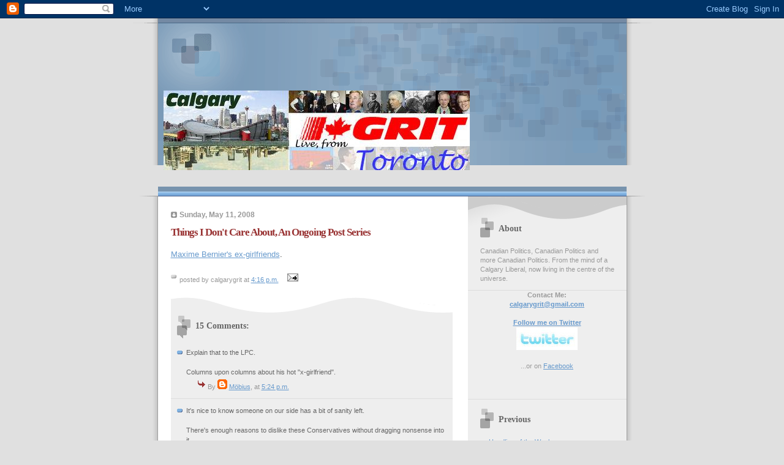

--- FILE ---
content_type: text/html; charset=UTF-8
request_url: https://calgarygrit.blogspot.com/2008/05/things-i-dont-care-about-ongoing-post.html
body_size: 16299
content:
<!DOCTYPE html PUBLIC "-//W3C//DTD XHTML 1.0 Strict//EN" "http://www.w3.org/TR/xhtml1/DTD/xhtml1-strict.dtd">

<html xmlns="http://www.w3.org/1999/xhtml" xml:lang="en" lang="en">
<head>
  <title>CalgaryGrit: Things I Don't Care About, An Ongoing Post Series</title>

  <script type="text/javascript">(function() { (function(){function b(g){this.t={};this.tick=function(h,m,f){var n=f!=void 0?f:(new Date).getTime();this.t[h]=[n,m];if(f==void 0)try{window.console.timeStamp("CSI/"+h)}catch(q){}};this.getStartTickTime=function(){return this.t.start[0]};this.tick("start",null,g)}var a;if(window.performance)var e=(a=window.performance.timing)&&a.responseStart;var p=e>0?new b(e):new b;window.jstiming={Timer:b,load:p};if(a){var c=a.navigationStart;c>0&&e>=c&&(window.jstiming.srt=e-c)}if(a){var d=window.jstiming.load;
c>0&&e>=c&&(d.tick("_wtsrt",void 0,c),d.tick("wtsrt_","_wtsrt",e),d.tick("tbsd_","wtsrt_"))}try{a=null,window.chrome&&window.chrome.csi&&(a=Math.floor(window.chrome.csi().pageT),d&&c>0&&(d.tick("_tbnd",void 0,window.chrome.csi().startE),d.tick("tbnd_","_tbnd",c))),a==null&&window.gtbExternal&&(a=window.gtbExternal.pageT()),a==null&&window.external&&(a=window.external.pageT,d&&c>0&&(d.tick("_tbnd",void 0,window.external.startE),d.tick("tbnd_","_tbnd",c))),a&&(window.jstiming.pt=a)}catch(g){}})();window.tickAboveFold=function(b){var a=0;if(b.offsetParent){do a+=b.offsetTop;while(b=b.offsetParent)}b=a;b<=750&&window.jstiming.load.tick("aft")};var k=!1;function l(){k||(k=!0,window.jstiming.load.tick("firstScrollTime"))}window.addEventListener?window.addEventListener("scroll",l,!1):window.attachEvent("onscroll",l);
 })();</script><script type="text/javascript">function a(){var b=window.location.href,c=b.split("?");switch(c.length){case 1:return b+"?m=1";case 2:return c[1].search("(^|&)m=")>=0?null:b+"&m=1";default:return null}}var d=navigator.userAgent;if(d.indexOf("Mobile")!=-1&&d.indexOf("WebKit")!=-1&&d.indexOf("iPad")==-1||d.indexOf("Opera Mini")!=-1||d.indexOf("IEMobile")!=-1){var e=a();e&&window.location.replace(e)};
</script><meta http-equiv="Content-Type" content="text/html; charset=UTF-8" />
<meta name="generator" content="Blogger" />
<link rel="icon" type="image/vnd.microsoft.icon" href="https://www.blogger.com/favicon.ico"/>
<link rel="alternate" type="application/atom+xml" title="CalgaryGrit - Atom" href="https://calgarygrit.blogspot.com/feeds/posts/default" />
<link rel="alternate" type="application/rss+xml" title="CalgaryGrit - RSS" href="https://calgarygrit.blogspot.com/feeds/posts/default?alt=rss" />
<link rel="service.post" type="application/atom+xml" title="CalgaryGrit - Atom" href="https://www.blogger.com/feeds/6901354/posts/default" />
<link rel="alternate" type="application/atom+xml" title="CalgaryGrit - Atom" href="https://calgarygrit.blogspot.com/feeds/3084544273161603040/comments/default" />
<link rel="stylesheet" type="text/css" href="https://www.blogger.com/static/v1/v-css/1601750677-blog_controls.css"/>
<link rel="stylesheet" type="text/css" href="https://www.blogger.com/dyn-css/authorization.css?targetBlogID=6901354&zx=17888a64-5060-440c-8f67-bc0246448e48"/>



  <style type="text/css">


/* 
Blogger Template Style
Name:     TicTac (Blueberry)
Author:   Dan Cederholm
URL:      www.simplebits.com
Date:     1 March 2004
*/

/* ---( page defaults )--- */

body {
  margin: 0;
  padding: 0;
  font-family: Verdana, sans-serif;
  font-size: small;
  text-align: center;
  color: #333;
  background: #e0e0e0;
  }

blockquote {
  margin: 0 0 0 30px;
  padding: 10px 0 0 20px;
  font-size: 88%;
  line-height: 1.5em;
  color: #666;
  background: url(//www.blogblog.com/tictac_blue/quotes.gif) no-repeat top left;
  }

blockquote p {
  margin-top: 0;
  }

abbr, acronym {
  cursor: help;
  font-style: normal;
  border-bottom: 1px dotted;
  }

code {
  color: #996666;
  }

hr {
  display: none;
  }

img {
  border: none;
  }

/* unordered list style */

ul {
  list-style: none;
  margin: 0 0 20px 30px;
  padding: 0;
  }

li {
  list-style: none;
  padding-left: 14px;
  margin-bottom: 3px;
  background: url(//www.blogblog.com/tictac_blue/tictac_blue.gif) no-repeat 0 6px;
  }

/* links */

a:link {
  color: #6699cc;
  }

a:visited {
  color: #666699;
  }

a:hover {
  color: #5B739C;
  }

a:active {
  color: #5B739C;
  text-decoration: none;
  }

/* ---( layout structure )---*/

@media all {
  #wrap {
    width: 847px;
    margin: 0 auto;
    text-align: left;
    background: url(//www.blogblog.com/tictac_blue/tile.gif) repeat-y;
    }

  #content {
    margin-left: 62px; /* to avoid the BMH */
    }

  #main-content {
    float: left;
    width: 460px;
    margin: 20px 0 0 0;
    padding: 0;
    line-height: 1.5em;
    }

  #sidebar {
    margin: 0 41px 0 547px;
    padding: 20px 0 0 0;
    font-size: 85%;
    line-height: 1.4em;
    color: #999;
    background: url(//www.blogblog.com/tictac_blue/sidebar_bg.gif) no-repeat 0 0;
    }
  }
@media handheld {
  #wrap {
    width: 90%;
    background: none;
    }

  #content {
    margin-left: 0 2% 0 2%;
    }

  #main-content {
    float: none;
    width: 100%;
    }

  #sidebar {
    margin: 0 2% 0 2%;
    }
  }

/* ---( header and site name )--- */

@media all {
  #blog-header {
    margin: 0;
    padding: 0;
    font-family: "Lucida Grande", "Trebuchet MS";
    background: #e0e0e0 url(//www.blogblog.com/tictac_blue/top_div_blue.gif) no-repeat top left;
    }

  #blog-header h1 {
    margin: 0;
    padding: 25px 15px 10px 50px;
    font-size: 200%;
    color: #fff;
    text-shadow: #4F73B6 2px 2px 2px;
    background: url(//www.blogblog.com/tictac_blue/top_h1_blue.gif) no-repeat bottom left;
    }
  }
@media handheld {
  #blog-header {
    background: #6699cc;
    }

  #blog-header h1 {
    background: none;
    }
  }

#blog-header h1 a {
  text-decoration: none;
  color: #fff;
  }

#blog-header h1 a:hover {
  color: #eee;
  }

/* ---( main column )--- */

h2.date-header {
  margin-top: 0;
  padding-left: 14px;
  font-size: 90%;
  color: #999999;
  background: url(//www.blogblog.com/tictac_blue/date_icon_blue.gif) no-repeat 0 50%;
  }

h3.post-title {
  margin-top: 0;
  font-family: "Lucida Grande", "Trebuchet MS";
  font-size: 130%;
  letter-spacing: -1px;
  color: #993333;
  }

.post {
  margin: 0 0 1.5em 0;
  padding: 0 0 1.5em 14px;
  border-bottom: 1px solid #ddd;
  }

.post-footer {
  margin: 0;
  padding: 0 0 0 14px;
  font-size: 88%;
  color: #999;
  background: url(//www.blogblog.com/tictac_blue/tictac_grey.gif) no-repeat 0 8px;
  }

.post img {
  padding: 6px;
  border-top: 1px solid #ddd;
  border-left: 1px solid #ddd;
  border-bottom: 1px solid #c0c0c0;
  border-right: 1px solid #c0c0c0;
  }

/* comment styles */

#comments {
  padding-top: 10px;
  font-size: 85%;
  line-height: 1.5em;
  color: #666;
  background: #eee url(//www.blogblog.com/tictac_blue/comments_curve.gif) no-repeat top left;
  }

#comments h4 {
  margin: 20px 0 15px 0;
  padding: 8px 0 0 40px;
  font-family: "Lucida Grande", "Trebuchet MS";
  font-size: 130%;
  color: #666;
  background: url(//www.blogblog.com/tictac_blue/bubbles.gif) no-repeat 10px 0;
  height: 29px !important; /* for most browsers */
  height /**/:37px; /* for IE5/Win */
  }
  
#comments ul {
  margin-left: 0;
  }

#comments li {
  background: none;
  padding-left: 0;
  }
  
.comment-body {
  padding: 0 10px 0 25px;
  background: url(//www.blogblog.com/tictac_blue/tictac_blue.gif) no-repeat 10px 5px;
  }

.comment-body p {
  margin-bottom: 0;
  }

.comment-data {
  margin: 4px 0 0 0;
  padding: 0 10px 1em 60px;
  color: #999;
  border-bottom: 1px solid #ddd;
  background: url(//www.blogblog.com/tictac_blue/comment_arrow_blue.gif) no-repeat 44px 2px;
  }

.deleted-comment {
  font-style:italic;
  color:gray;
  }

.comment-link {
  margin-left:.6em;
  }

/* ---( sidebar )--- */

h2.sidebar-title {
  margin: 0 0 0 0;
  padding: 25px 0 0 50px;
  font-family: "Lucida Grande", "Trebuchet MS";
  font-size: 130%;
  color: #666;
  height: 32px;
  background: url(//www.blogblog.com/tictac_blue/sidebar_icon.gif) no-repeat 20px 15px;
  height: 32px !important; /* for most browsers */
  height /**/:57px; /* for IE5/Win */
  }

#sidebar ul, #sidebar p {
  margin: 0;
  padding: 5px 20px 1em 20px;
  border-bottom: 1px solid #ddd;
  }

#sidebar li {
  background: url(//www.blogblog.com/tictac_blue/tictac_blue.gif) no-repeat 0 5px;
  }

/* profile block */

.profile-datablock {
  margin: 0;
  padding: 5px 20px 0 20px;
  }

.profile-datablock dd {
  margin: 0;
  padding: 0;
  }

.profile-img img {
  float: left;
  margin: 0 10px 0 0;
  padding: 4px;
  border-top: 1px solid #ddd;
  border-left: 1px solid #ddd;
  border-bottom: 1px solid #c0c0c0;
  border-right: 1px solid #c0c0c0;
  background: #fff;
  }

#sidebar p.profile-link {
  padding-left: 36px;
  background: url(//www.blogblog.com/tictac_blue/profile_blue.gif) no-repeat 20px 4px;
  }

p#powered-by, #sidebar p.profile-textblock {
  margin-top: 1em;
  border: none;
  }

/* ---( footer )--- */

.clear { /* to fix IE6 padding-top issue */
  clear: both;
  height: 0;
  }

@media all {
  #footer {
    margin: 0;
    padding: 0 0 9px 0;
    font-size: 85%;
    color: #ddd;
    background: url(//www.blogblog.com/tictac_blue/bottom_sill.gif) no-repeat bottom left;
    }

  #footer p {
    margin: 0;
    padding: 20px 320px 20px 95px;
    background: url(//www.blogblog.com/tictac_blue/bottom_sash.gif) no-repeat top left;
    }
  }
@media handheld {
  #footer {
    background: none;
    }

  #footer p {
    background: none;
    }
  }


/* ---- overrides for post page ---- */

.post {
  padding: 0;
  border: none;
  }

</style>


<meta name='google-adsense-platform-account' content='ca-host-pub-1556223355139109'/>
<meta name='google-adsense-platform-domain' content='blogspot.com'/>

<!-- data-ad-client=ca-pub-0750989659172507 -->
<!-- --><style type="text/css">@import url(//www.blogger.com/static/v1/v-css/navbar/3334278262-classic.css);
div.b-mobile {display:none;}
</style>

</head>

<body><script type="text/javascript">
    function setAttributeOnload(object, attribute, val) {
      if(window.addEventListener) {
        window.addEventListener('load',
          function(){ object[attribute] = val; }, false);
      } else {
        window.attachEvent('onload', function(){ object[attribute] = val; });
      }
    }
  </script>
<div id="navbar-iframe-container"></div>
<script type="text/javascript" src="https://apis.google.com/js/platform.js"></script>
<script type="text/javascript">
      gapi.load("gapi.iframes:gapi.iframes.style.bubble", function() {
        if (gapi.iframes && gapi.iframes.getContext) {
          gapi.iframes.getContext().openChild({
              url: 'https://www.blogger.com/navbar/6901354?origin\x3dhttps://calgarygrit.blogspot.com',
              where: document.getElementById("navbar-iframe-container"),
              id: "navbar-iframe"
          });
        }
      });
    </script>

<div id="wrap"> <!-- #wrap - for centering -->

<!-- Blog Header -->
<div id="blog-header">

<h1>
  
<script type="text/javascript"><!--
google_ad_client = "pub-0750989659172507";
google_ad_host = "pub-1556223355139109";
google_ad_host_channel="00000+00016+00396+00076";
google_ad_width = 468;
google_ad_height = 60;
google_ad_format = "468x60_as";
google_ad_type = "image";
google_ad_channel ="";
//--></script>
<script type="text/javascript" src="//pagead2.googlesyndication.com/pagead/show_ads.js">
</script>









<p>


<a href="http://www.calgarygrit.ca">
<img src="https://lh3.googleusercontent.com/blogger_img_proxy/AEn0k_vTevkExHAdx6pwbjgv6ugmNqlX8EMFOqlXEKnpJeg7Vbx4iQF62LIr0agbt9f_Qs7giHJdW4Q5J42ByOjac65xNgMKFoaYVfIRsiChIH1y-LFGw5dqduERMfwfkAYKF03t=s0-d"></a>

 </h1>
</div>


<div id="content"> <!-- #content wrapper -->

<!-- Begin #main-content -->
<div id="main-content">



    
  <h2 class="date-header">Sunday, May 11, 2008</h2>
  
  
     
  <!-- Begin .post -->
  <div class="post"><a name="3084544273161603040"></a>
     
    
    <h3 class="post-title">
	 
	 Things I Don't Care About, An Ongoing Post Series
	 
    </h3>
    
     
    <div class="post-body">
    
      <p><div style="clear:both;"></div><a href="http://www.theglobeandmail.com/servlet/story/RTGAM.20080511.wbernierfollow0511/BNStory/National/home">Maxime Bernier's ex-girlfriends</a>.<div style="clear:both; padding-bottom:0.25em"></div></p>
    
    </div>
    
    <p class="post-footer">posted by calgarygrit at 
      <a href="http://calgarygrit.blogspot.com/2008/05/things-i-dont-care-about-ongoing-post.html" title="permanent link">4:16 p.m.</a> 
       <span class="item-action"><a href="https://www.blogger.com/email-post/6901354/3084544273161603040" title="Email Post"><img class="icon-action" alt="" src="https://resources.blogblog.com/img/icon18_email.gif" height="13" width="18"/></a></span></p>
  
  </div>
  <!-- End .post -->
  
  
   <!-- Begin #comments -->
 

  <div id="comments">

	<a name="comments"></a>
    
    <h4>15 Comments:</h4>


    
    <ul>
      
      <li id="c6418562375602298033"><a name="c6418562375602298033"></a>
        <div class="comment-body">
         <p>Explain that to the LPC.<BR/><BR/>Columns upon columns about his hot "x-girlfriend".</p>
        </div>
        <p class="comment-data">By <span style="line-height:16px" class="comment-icon blogger-comment-icon"><img src="https://resources.blogblog.com/img/b16-rounded.gif" alt="Blogger" style="display:inline;" /></span>&nbsp;<a href="https://www.blogger.com/profile/11851148006420274055" rel="nofollow">Möbius</a>, at <a href="#c6418562375602298033" title="comment permalink">5:24 p.m.</a>
	  <span class="item-control blog-admin pid-1003604855"><a style="border:none;" href="https://www.blogger.com/comment/delete/6901354/6418562375602298033" title="Delete Comment" ><span class="delete-comment-icon">&nbsp;</span></a></span></p>
      </li>
      
      <li id="c6126718718486760219"><a name="c6126718718486760219"></a>
        <div class="comment-body">
         <p>It's nice to know someone on our side has a bit of sanity left.<BR/><BR/>There's enough reasons to dislike these Conservatives without dragging nonsense into it.</p>
        </div>
        <p class="comment-data">By <span style="line-height:16px" class="comment-icon blogger-comment-icon"><img src="https://resources.blogblog.com/img/b16-rounded.gif" alt="Blogger" style="display:inline;" /></span>&nbsp;<a href="https://www.blogger.com/profile/05524593142290489958" rel="nofollow">laura k</a>, at <a href="#c6126718718486760219" title="comment permalink">5:33 p.m.</a>
	  <span class="item-control blog-admin pid-1539658855"><a style="border:none;" href="https://www.blogger.com/comment/delete/6901354/6126718718486760219" title="Delete Comment" ><span class="delete-comment-icon">&nbsp;</span></a></span></p>
      </li>
      
      <li id="c5477030541764007763"><a name="c5477030541764007763"></a>
        <div class="comment-body">
         <p>She might be a security threat!  She was at secret meetings!  She could have stuffed secret material down her top!  (Or a bus, for that matter.  Check out her picture.).</p>
        </div>
        <p class="comment-data">By <span style="line-height:16px" class="comment-icon blogger-comment-icon"><img src="https://resources.blogblog.com/img/b16-rounded.gif" alt="Blogger" style="display:inline;" /></span>&nbsp;<a href="https://www.blogger.com/profile/05081538803991095825" rel="nofollow">bigcitylib</a>, at <a href="#c5477030541764007763" title="comment permalink">6:19 p.m.</a>
	  <span class="item-control blog-admin pid-2101351255"><a style="border:none;" href="https://www.blogger.com/comment/delete/6901354/5477030541764007763" title="Delete Comment" ><span class="delete-comment-icon">&nbsp;</span></a></span></p>
      </li>
      
      <li id="c354671390804453772"><a name="c354671390804453772"></a>
        <div class="comment-body">
         <p>bigcity; for the amount of chat on your blog and now in the comment section of others about this woman's breasts...what are you? a 13yr old boy? not sufficiently breast fed as a child? this is precisely why this is such a non-issue but the LPC caucus seems to have a collective woody like bigcity.</p>
        </div>
        <p class="comment-data">By <span style="line-height:16px" class="comment-icon anon-comment-icon"><img src="https://resources.blogblog.com/img/anon16-rounded.gif" alt="Anonymous" style="display:inline;" /></span>&nbsp;<span class="anon-comment-author">Anonymous</span>, at <a href="#c354671390804453772" title="comment permalink">6:52 p.m.</a>
	  <span class="item-control blog-admin pid-598602073"><a style="border:none;" href="https://www.blogger.com/comment/delete/6901354/354671390804453772" title="Delete Comment" ><span class="delete-comment-icon">&nbsp;</span></a></span></p>
      </li>
      
      <li id="c6308322182099485930"><a name="c6308322182099485930"></a>
        <div class="comment-body">
         <p>l-girl has it right.  As does CG.<BR/><BR/>They're down in the fourth quarter by twenty one points, and they've been throwing desperate hail Mary's hoping to land a "scandal" touchdown pass.<BR/><BR/>In the process they've given up their  "contender" status, showing they're not even close to being ready to play in the big show again.<BR/><BR/>And it's too late in the game to pull Dion off the field.<BR/><BR/>If they were smart, they'd focus on defence to avoid a blowout.<BR/><BR/>But I see Dion warming up on the sidelines with another "carbon tax" hail Mary and the defence is reading his play like a book.  It's got interception and a return touchdown written all over it.</p>
        </div>
        <p class="comment-data">By <span style="line-height:16px" class="comment-icon anon-comment-icon"><img src="https://resources.blogblog.com/img/anon16-rounded.gif" alt="Anonymous" style="display:inline;" /></span>&nbsp;<span class="anon-comment-author">Anonymous</span>, at <a href="#c6308322182099485930" title="comment permalink">7:20 p.m.</a>
	  <span class="item-control blog-admin pid-598602073"><a style="border:none;" href="https://www.blogger.com/comment/delete/6901354/6308322182099485930" title="Delete Comment" ><span class="delete-comment-icon">&nbsp;</span></a></span></p>
      </li>
      
      <li id="c2731838382511589228"><a name="c2731838382511589228"></a>
        <div class="comment-body">
         <p>Spot on. He's Foreign Affairs Minister, stick to criticizing him on Foreign Affairs grounds. Who he's nailing at the time really isn't a matter of public interest.</p>
        </div>
        <p class="comment-data">By <span style="line-height:16px" class="comment-icon blogger-comment-icon"><img src="https://resources.blogblog.com/img/b16-rounded.gif" alt="Blogger" style="display:inline;" /></span>&nbsp;<a href="https://www.blogger.com/profile/11025268711840857409" rel="nofollow">MB</a>, at <a href="#c2731838382511589228" title="comment permalink">9:26 p.m.</a>
	  <span class="item-control blog-admin pid-293254876"><a style="border:none;" href="https://www.blogger.com/comment/delete/6901354/2731838382511589228" title="Delete Comment" ><span class="delete-comment-icon">&nbsp;</span></a></span></p>
      </li>
      
      <li id="c668304942819823402"><a name="c668304942819823402"></a>
        <div class="comment-body">
         <p>Gee "Sportscaster" do you think you could torture that metaphor any more?  By the way, when did a two point spread (according to the latest Ipsos-Reid poll) become "down in the fourth quarter by twenty one points"? Get a clue. <BR/><BR/>Also, what "hail Mary's" does Team Harper have left after having slashed the GST to no effect but a loss in revenue? A "gas tax holiday" perhaps? That's something economically dumb enough to be in their playbook.</p>
        </div>
        <p class="comment-data">By <span style="line-height:16px" class="comment-icon blogger-comment-icon"><img src="https://resources.blogblog.com/img/b16-rounded.gif" alt="Blogger" style="display:inline;" /></span>&nbsp;<a href="https://www.blogger.com/profile/00422305796158017027" rel="nofollow">Red Tory</a>, at <a href="#c668304942819823402" title="comment permalink">5:45 a.m.</a>
	  <span class="item-control blog-admin pid-157705058"><a style="border:none;" href="https://www.blogger.com/comment/delete/6901354/668304942819823402" title="Delete Comment" ><span class="delete-comment-icon">&nbsp;</span></a></span></p>
      </li>
      
      <li id="c9059115826012622006"><a name="c9059115826012622006"></a>
        <div class="comment-body">
         <p>National polls that don't drill down are not very useful.<BR/><BR/>Non election cycle polls are even worse (Kim Campbell was doing just fine [according to the polls], until the vote drew near).<BR/><BR/>So lets stick with the facts:<BR/><BR/>Dion has not opposed a single major CPC policy.  Not one.<BR/><BR/>This was supposed to be one of the most tenuous minorities in the history of the country, with three opposition parties united against the very new CPC party.<BR/><BR/>Instead Harper has run it like a majority, and Dion isn't opposing anything (accept in his speeches leading up to his hand sitting, in which he sounds very much the ferocious opposition leader).<BR/><BR/>Harper has done far more with this minority that anyone predicted, including quashing Quebec seperatism, for the first time in decades.  That one thing (among many) makes this minority government one of the most impressive, given its supposed "weak" position.<BR/><BR/>And while Harper steers the SS Canada away from the perils of the seperatist berg, the petty Liberals sit in the galley complaining about the soup being too salty, pointing fingers at ex girlfriends.<BR/><BR/>No, this minority government has been an overwhelming success and, conversely, the Liberal opposition has, by any definition, been an absolute failure.</p>
        </div>
        <p class="comment-data">By <span style="line-height:16px" class="comment-icon anon-comment-icon"><img src="https://resources.blogblog.com/img/anon16-rounded.gif" alt="Anonymous" style="display:inline;" /></span>&nbsp;<span class="anon-comment-author">Anonymous</span>, at <a href="#c9059115826012622006" title="comment permalink">8:50 a.m.</a>
	  <span class="item-control blog-admin pid-598602073"><a style="border:none;" href="https://www.blogger.com/comment/delete/6901354/9059115826012622006" title="Delete Comment" ><span class="delete-comment-icon">&nbsp;</span></a></span></p>
      </li>
      
      <li id="c5839274110599723756"><a name="c5839274110599723756"></a>
        <div class="comment-body">
         <p>Good on you, Calgary Grit. This story is embarrassing.</p>
        </div>
        <p class="comment-data">By <span style="line-height:16px" class="comment-icon blogger-comment-icon"><img src="https://resources.blogblog.com/img/b16-rounded.gif" alt="Blogger" style="display:inline;" /></span>&nbsp;<a href="https://www.blogger.com/profile/02547950630065813766" rel="nofollow">J. Kelly</a>, at <a href="#c5839274110599723756" title="comment permalink">12:02 p.m.</a>
	  <span class="item-control blog-admin pid-574346592"><a style="border:none;" href="https://www.blogger.com/comment/delete/6901354/5839274110599723756" title="Delete Comment" ><span class="delete-comment-icon">&nbsp;</span></a></span></p>
      </li>
      
      <li id="c2178186302017225835"><a name="c2178186302017225835"></a>
        <div class="comment-body">
         <p>isn't there a Toronto-based band with a name fitting the obsession of pre-teen adolescent boys............<BR/><BR/>fitting of the media coverage(?)</p>
        </div>
        <p class="comment-data">By <span style="line-height:16px" class="comment-icon blogger-comment-icon"><img src="https://resources.blogblog.com/img/b16-rounded.gif" alt="Blogger" style="display:inline;" /></span>&nbsp;<a href="https://www.blogger.com/profile/01599846286739480871" rel="nofollow">Unknown</a>, at <a href="#c2178186302017225835" title="comment permalink">3:11 p.m.</a>
	  <span class="item-control blog-admin pid-225989387"><a style="border:none;" href="https://www.blogger.com/comment/delete/6901354/2178186302017225835" title="Delete Comment" ><span class="delete-comment-icon">&nbsp;</span></a></span></p>
      </li>
      
      <li id="c8800596306123253263"><a name="c8800596306123253263"></a>
        <div class="comment-body">
         <p>Can we add the desperately-stupid "Dion Carbon tax" to your list?</p>
        </div>
        <p class="comment-data">By <span style="line-height:16px" class="comment-icon anon-comment-icon"><img src="https://resources.blogblog.com/img/anon16-rounded.gif" alt="Anonymous" style="display:inline;" /></span>&nbsp;<span class="anon-comment-author">Anonymous</span>, at <a href="#c8800596306123253263" title="comment permalink">1:21 p.m.</a>
	  <span class="item-control blog-admin pid-598602073"><a style="border:none;" href="https://www.blogger.com/comment/delete/6901354/8800596306123253263" title="Delete Comment" ><span class="delete-comment-icon">&nbsp;</span></a></span></p>
      </li>
      
      <li id="c1393497741285559936"><a name="c1393497741285559936"></a>
        <div class="comment-body">
         <p>2015-12-22keyun<br /><a href="http://www.uggsclearance.in.net" rel="nofollow"><strong>uggs boots for women</strong></a><br /><a href="http://www.adidasoriginals.in.net" rel="nofollow"><strong>adidas originals store</strong></a><br /><a href="http://www.michaelkors-outlet.com.co" rel="nofollow"><strong>michael kors outlet clearance</strong></a><br /><a href="http://www.the-north-face.us.com" rel="nofollow"><strong>north face jackets</strong></a><br /><a href="http://www.uggoutlet-boots.in.net" rel="nofollow"><strong>ugg boots</strong></a><br /><a href="http://www.cheap-jordans.us.com" rel="nofollow"><strong>jordan shoes</strong></a><br /><a href="http://www.rayban-sunglasses.com.co" rel="nofollow"><strong>ray-ban sunglasses</strong></a><br /><a href="http://www.airmax-nike.me.uk" rel="nofollow"><strong>nike air max uk</strong></a><br /><a href="http://www.michaelkorshandbags-us.com" rel="nofollow"><strong>michael kors outlet</strong></a><br /><a href="http://www.louis-vuittonoutlet.us.com" rel="nofollow"><strong>louis vuitton outlet stores</strong></a><br /><a href="http://www.marc--jacobs.com" rel="nofollow"><strong>marc jacobs outlet</strong></a><br /><a href="http://www.cheapuggbootsonsaleusa.com" rel="nofollow"><strong>ugg boots</strong></a><br /><a href="http://www.michaelkorsoutlet-online.eu.com" rel="nofollow"><strong>michael kors outlet</strong></a><br /><a href="http://www.uggsoutlet.in.net" rel="nofollow"><strong>cheap ugg boots</strong></a><br /><a href="http://www.pradauk.co.uk" rel="nofollow"><strong>prada handbags</strong></a><br /><a href="http://www.canada-goosejackets.net" rel="nofollow"><strong>canada goose jackets</strong></a><br /><a href="http://www.cheapuggbootsonsaleusa.com" rel="nofollow"><strong>ugg boots on sale</strong></a><br /><a href="http://www.louis--vuitton.us" rel="nofollow"><strong>louis vuitton purses</strong></a><br /><a href="http://www.ugg-bootsoutlet.in.net" rel="nofollow"><strong>ugg australia</strong></a><br /><a href="http://www.gucci-outlet.net.co" rel="nofollow"><strong>gucci handbags</strong></a><br /><a href="http://www.kobeshoes.org" rel="nofollow"><strong>kids lebron shoes</strong></a><br /><a href="http://www.michaelkorsoutlet--online.us.com" rel="nofollow"><strong>michael kors outlet online</strong></a><br /><a href="http://timberland.officialfree.net" rel="nofollow"><strong>timberlands</strong></a><br /><a href="http://www.adidassuperstar.name" rel="nofollow"><strong>adidas superstar shoes</strong></a><br /><a href="http://www.uggsbootsonsale.in.net" rel="nofollow"><strong>uggs outlet</strong></a><br /><a href="http://www.louisvuitton.us.com" rel="nofollow"><strong>louis vuitton purses</strong></a><br /><a href="http://www.beatsbydrdresolo.us" rel="nofollow"><strong>beats by dre</strong></a><br /><a href="http://www.michaelkorsoutletclearance.in.net" rel="nofollow"><strong>michael kors outlet</strong></a><br /><a href="http://www.canadagoosejackets.name" rel="nofollow"><strong>canada goose</strong></a><br /><a href="http://www.raybansunglasses.us.org" rel="nofollow"><strong>ray bans</strong></a><br /><a href="http://www.nikerunningshoes.me.uk" rel="nofollow"><strong>nike running shoes for men</strong></a><br /><a href="http://www.canadagoosejackets.name" rel="nofollow"><strong>canada goose sale</strong></a><br /><a href="http://www.cheaprolexwatches.name" rel="nofollow"><strong>cheap rolex watches</strong></a><br /><a href="http://uggsale.fairskinmen.com" rel="nofollow"><strong>ugg outlet</strong></a><br /><a href="http://www.michaelkorswalletsale.org" rel="nofollow"><strong>michael kors outlet sale</strong></a><br /><a href="http://www.cheap-jordans.us.com" rel="nofollow"><strong>discount jordans</strong></a><br /><a href="http://www.sunglassesoakley.eu.com" rel="nofollow"><strong>oakley store</strong></a><br /><a href="http://www.hollisteruk.in.net" rel="nofollow"><strong>hollister</strong></a><br /><a href="http://www.uggsboots-sale.com" rel="nofollow"><strong>uggs sale</strong></a><br /><a href="http://www.jordanconcords.net" rel="nofollow"><strong>jordan 11 concord</strong></a><br /></p>
        </div>
        <p class="comment-data">By <span style="line-height:16px" class="comment-icon blogger-comment-icon"><img src="https://resources.blogblog.com/img/b16-rounded.gif" alt="Blogger" style="display:inline;" /></span>&nbsp;<a href="https://www.blogger.com/profile/12113132177946908739" rel="nofollow">柯云</a>, at <a href="#c1393497741285559936" title="comment permalink">7:54 p.m.</a>
	  <span class="item-control blog-admin pid-1144368423"><a style="border:none;" href="https://www.blogger.com/comment/delete/6901354/1393497741285559936" title="Delete Comment" ><span class="delete-comment-icon">&nbsp;</span></a></span></p>
      </li>
      
      <li id="c1902899294123895263"><a name="c1902899294123895263"></a>
        <div class="comment-body">
         <p><a href="http://www.christianlouboutinoutlets.us" rel="nofollow"><strong>christian louboutin</strong></a><br /><a href="http://www.raybanssunglasses.net.co" rel="nofollow"><strong>ray ban sunglasses</strong></a><br /><a href="http://www.michaelkorsoutlethandbags.in.net" rel="nofollow"><strong>michael kors outlet</strong></a><br /><a href="http://sanfrancisco49ers.jerseyscheap.us.com" rel="nofollow"><strong>49ers jersey</strong></a><br /><a href="http://www.poloralph-laurenuk.me.uk" rel="nofollow"><strong>polo ralph lauren</strong></a><br /><a href="http://www.cheapmichael-korshandbags.us.com" rel="nofollow"><strong>michael kors handbags</strong></a><br /><a href="http://www.louisvuitton-sacpascher.fr" rel="nofollow"><strong>louis vuitton sacs</strong></a><br /><a href="http://www.cheap-michaelkorshandbags.us.org" rel="nofollow"><strong>cheap michael kors handbags</strong></a><br /><a href="http://celtics.jerseyscheap.us.com" rel="nofollow"><strong>boston celtics</strong></a><br /><a href="http://www.raybansunglasses-outlet.com.co" rel="nofollow"><strong>ray ban sunglasses</strong></a><br />20170408</p>
        </div>
        <p class="comment-data">By <span style="line-height:16px" class="comment-icon blogger-comment-icon"><img src="https://resources.blogblog.com/img/b16-rounded.gif" alt="Blogger" style="display:inline;" /></span>&nbsp;<a href="https://www.blogger.com/profile/15852402536415399775" rel="nofollow">Unknown</a>, at <a href="#c1902899294123895263" title="comment permalink">9:51 p.m.</a>
	  <span class="item-control blog-admin pid-946382754"><a style="border:none;" href="https://www.blogger.com/comment/delete/6901354/1902899294123895263" title="Delete Comment" ><span class="delete-comment-icon">&nbsp;</span></a></span></p>
      </li>
      
      <li id="c3685222024610827762"><a name="c3685222024610827762"></a>
        <div class="comment-body">
         <p><a href="http://www.uggbootsonsale75off.in.net" rel="nofollow"><strong>ugg boots</strong></a><br /><a href="http://www.uggslippers.us.org" rel="nofollow"><strong>ugg slippers</strong></a><br /><a href="http://www.hermes.me.uk" rel="nofollow"><strong>hermes handbags</strong></a><br /><a href="http://www.supop.fr" rel="nofollow"><strong>montre rolex pas cher</strong></a><br /><a href="http://www.michaelkors--outlet.us.org" rel="nofollow"><strong>michael kors outlet</strong></a><br /><a href="http://www.uggsoutlet.org" rel="nofollow"><strong>uggs outlet</strong></a><br /><a href="http://www.canadagoosesale.com.co" rel="nofollow"><strong>canada goose sale</strong></a><br /><a href="http://www.truereligionoutletjeans.us" rel="nofollow"><strong>true religion jeans</strong></a><br /><a href="http://www.montblancpenofficials.us.com" rel="nofollow"><strong>mont blanc pens</strong></a><br /><a href="http://www.chelseajersey.org.uk" rel="nofollow"><strong>chelsea jersey</strong></a><br />20178.30wengdongdong</p>
        </div>
        <p class="comment-data">By <span style="line-height:16px" class="comment-icon blogger-comment-icon"><img src="https://resources.blogblog.com/img/b16-rounded.gif" alt="Blogger" style="display:inline;" /></span>&nbsp;<a href="https://www.blogger.com/profile/11246603750847603533" rel="nofollow">Unknown</a>, at <a href="#c3685222024610827762" title="comment permalink">11:38 p.m.</a>
	  <span class="item-control blog-admin pid-1325579205"><a style="border:none;" href="https://www.blogger.com/comment/delete/6901354/3685222024610827762" title="Delete Comment" ><span class="delete-comment-icon">&nbsp;</span></a></span></p>
      </li>
      
      <li id="c3397749490317400341"><a name="c3397749490317400341"></a>
        <div class="comment-body">
         <p><a href="http://detroitlions.jerseyscheap.us.com" rel="nofollow"><strong>detroit lions jerseys</strong></a><br /><a href="http://www.raybanssunglasses.net.co" rel="nofollow"><strong>ray ban sunglasses outlet</strong></a><br /><a href="http://www.ugg-slippers.eu.com" rel="nofollow"><strong>ugg boots</strong></a><br /><a href="http://kansascitychiefs.jerseyscheap.us.com" rel="nofollow"><strong>chiefs jersey</strong></a><br /><a href="http://www.kobe9elite.us" rel="nofollow"><strong>kobe 9</strong></a><br /><a href="http://www.true-religionoutlets.us.com" rel="nofollow"><strong>true religion outlet store</strong></a><br /><a href="http://www.moncleroutletstore.us.org" rel="nofollow"><strong>moncler jackets</strong></a><br /><a href="http://www.uggboots-forwomen.in.net" rel="nofollow"><strong>ugg outlet</strong></a><br /><a href="http://www.oakleysunglasseswholesale.net.co" rel="nofollow"><strong>oakley sunglasses</strong></a><br /><a href="http://newenglandpatriots.jerseyscheap.us.com" rel="nofollow"><strong>new england patriots jerseys</strong></a><br /></p>
        </div>
        <p class="comment-data">By <span style="line-height:16px" class="comment-icon blogger-comment-icon"><img src="https://resources.blogblog.com/img/b16-rounded.gif" alt="Blogger" style="display:inline;" /></span>&nbsp;<a href="https://www.blogger.com/profile/03964651634354588675" rel="nofollow">raybanoutlet001</a>, at <a href="#c3397749490317400341" title="comment permalink">11:25 p.m.</a>
	  <span class="item-control blog-admin pid-1556410914"><a style="border:none;" href="https://www.blogger.com/comment/delete/6901354/3397749490317400341" title="Delete Comment" ><span class="delete-comment-icon">&nbsp;</span></a></span></p>
      </li>
      
    </ul>

	
	<p class="comment-data">
    <a class="comment-link" href="https://www.blogger.com/comment/fullpage/post/6901354/3084544273161603040" onclick="window.open(this.href, 'bloggerPopup', 'toolbar=0,scrollbars=1,location=0,statusbar=1,menubar=0,resizable=1,width=400,height=450');return false;">Post a Comment</a>
    <br /><br />

		    
    


	<a href="http://calgarygrit.blogspot.com/">&lt;&lt; Home</a>
    </p>
    </div>
  

  <!-- End #comments -->



  <hr />
</div><!-- End #main-content -->
</div><!-- End #content -->



<!-- Begin #sidebar -->
<div id="sidebar">

  <h2 class="sidebar-title">About</h2>
  
  <p>Canadian Politics, Canadian Politics and more Canadian Politics.

From the mind of a Calgary Liberal, now living in the centre of the universe.</p>
<center>
<b>Contact Me:</b>
<br>
<b><a href="mailto:calgarygrit@gmail.com">calgarygrit@gmail.com</a></b>  
<br>
<br>
<a href="http://www.twitter.com/calgarygrit"><b>Follow me on Twitter</b>
<br>
<img src="https://lh3.googleusercontent.com/blogger_img_proxy/AEn0k_viX60G3BGcr46xTUv3gn-iVPnEkRxBg1OEp7ld7_odLT85E36vLfekh9jgt3xGDse1R_qUiZo8CZt5hw05_-GhIcZdQ8vrZeAz7PJL_uiZdgOpTMIce_XjzR0d-BapjcPZ-Q=s0-d"></a>
<br>
<br>
...or on <a href="http://www.facebook.com/pages/Calgary-Grit/166930123370629">Facebook</a><br><br>
<div id="fb-root"></div><script src="//connect.facebook.net/en_US/all.js#xfbml=1"></script><fb:like-box href="http://www.facebook.com/pages/Calgary-Grit/166930123370629" width="180" show_faces="false" border_color="" stream="false" header="true"></fb:like-box>
</center>
<p>
 <h2 class="sidebar-title">Previous</h2>
  
  <ul id="recently">
    
        <li><a href="http://calgarygrit.blogspot.com/2008/05/headline-of-week.html">Headline of the Week</a></li>
     
        <li><a href="http://calgarygrit.blogspot.com/2008/05/stories-which-will-not-be-turned-into.html">Stories which will not be turned into &ldquo;feel good&rdquo; ...</a></li>
     
        <li><a href="http://calgarygrit.blogspot.com/2008/05/no-brussel-sprouts-for-dessert-if-you.html">No brussel sprouts for dessert if you don&#39;t finish...</a></li>
     
        <li><a href="http://calgarygrit.blogspot.com/2008/05/fun-with-numbers.html">Fun With Numbers</a></li>
     
        <li><a href="http://calgarygrit.blogspot.com/2008/05/royal-pain.html">Royal Pain</a></li>
     
        <li><a href="http://calgarygrit.blogspot.com/2008/05/unite-left.html">Unite the Left</a></li>
     
        <li><a href="http://calgarygrit.blogspot.com/2008/05/if-youve-got-120-and-120-hours-to-spare.html">If You&rsquo;ve Got $120 And 120 Hours To Spare&hellip;</a></li>
     
        <li><a href="http://calgarygrit.blogspot.com/2008/05/taking-guelph-by-storm.html">Taking Guelph by Storm?</a></li>
     
        <li><a href="http://calgarygrit.blogspot.com/2008/05/born-on-third-base-stole-home.html">&quot;Born on third base. Stole Home.&quot;</a></li>
     
        <li><a href="http://calgarygrit.blogspot.com/2008/04/eyes-of-nation-turn-to-guam.html">The Eyes of the Nation Turn to Guam</a></li>
     
  </ul>
  
  
  <!--<h2 class="sidebar-title">New</h2>
  
  <p>This is a paragraph of text in the sidebar.</p>
  -->

<p>
<a href="http://network.nationalpost.com/np/blogs/fullcomment/default.aspx"><img src="https://lh3.googleusercontent.com/blogger_img_proxy/AEn0k_smDzBr3ISCrLOBbPzx_xc1poIYRm1Y04bmoXBtC6gQG5YwfmXjdQ20WV2xokbfKScW46vm4iixYI7jFBgq_DD_kEXAFHsFWtBehNvUqZp4Iewn41PQDZFPGiWhLCyA-PWSFQ=s0-d"></a>
<p>
<a href="http://www.poker.ca/online-poker">Online Poker in Canada</a><br>
<a href="http://calgarymusicals.com/">Calgary Musicals</a>
<p>
<b>Blog Roll</b><br>
<a href="http://bcinto.blogspot.com/">A BCer in Toronto</a><br>
<a href="http://www.theglobeandmail.com/blogs/wbradwanski">Adam Radwanski</a><br>
<a href="http://bigcitylib.blogspot.com/">Big City Liberal</a><br>
<a href="http://www.calgaryliberal.com/">Calgary Liberal</a><br>
<a href="http://blog.macleans.ca/category/blog-central/national/andrew-coynes-blog/">Coyne</a><br>
<a href="http://daveberta.ca/">Daveberta</a><br>
<a href="http://thestar.blogs.com/politics/">Delacourt</a><br>
<a href="http://farnwide.blogspot.com/">Far and Wide</a><br>
<a href="http://www.fivethirtyeight.com/">538</a><br>
<a href="http://impolitical.blogspot.com/">Impolitical</a><br>
<a href="http://bowjamesbow.ca">James Bow</a><br>
<a href="http://www.cbc.ca/politics/insidepolitics/author/author0b70f/">Kady O'Malley</a><br>
<a href="http://www.punditsguide.ca/">Pundit's Guide</a><br>
<a href="http://scottdiatribe.canflag.com//">Scott's DiaTribes</a><br>
<a href="http://www.theglobeandmail.com/blogs/silver-powers/">Silver Powers</a><br>
<a href="http://www.stephentaylor.ca/">Stephen Taylor</a><br>
<a href="http://www.warrenkinsella.com">Warren</a><br>
<a href="http://www.macleans.ca/paulwells">Wells</a><br>
<p>
<script type="text/javascript"><!--
google_ad_client = "pub-0750989659172507";
google_ad_host = "pub-1556223355139109";
google_ad_host_channel="00000+00016+00396+00076";
google_ad_width = 125;
google_ad_height = 125;
google_ad_format = "125x125_as";
google_ad_type = "text_image";
google_ad_channel ="";
google_color_border = "336699";
google_color_bg = "FFFFFF";
google_color_link = "0000FF";
google_color_url = "008000";
google_color_text = "000000";
//--></script>
<script type="text/javascript" src="//pagead2.googlesyndication.com/pagead/show_ads.js">
</script>
<center><p>
<a href="http://liblogs.freethought.ca"><img src="https://lh3.googleusercontent.com/blogger_img_proxy/AEn0k_sLiYsaSOEhXOLNSBEHB1yBcjYnWkuoBfzY_22z4lL6OAfhnowR4c6ftZKUmbPugi3y-cimCZAbwEtELpyUfCEnpFDOLvzP-folC1cc=s0-d" width="125" height="50" border="0" alt="Liblogs"></a>
<br>
<a href="http://www.progressivebloggers.ca/"><img src="https://lh3.googleusercontent.com/blogger_img_proxy/AEn0k_svIn0YxEPZS0e3-yRRcgIRvo9sTxno1YctpnUl66qGfpdgJh2xsG_sJMWuZvwEFK8IKt-k563PMrIDSnduSwuBod_ugbsGbPffwpQyN9SaPcq0zAY=s0-d" width="175" height="40"></a>
<p></center>
<b>Other Goodies</b><br>
<a href="http://a-view-from-the-left.blogspot.com/">A View From The Left</a><br>
<a href="http://alexabboud.wordpress.com/">Alex Abboud</a><br>
<a href="http://www.davidswann.ca/blog/">David Swann</a><br>
<a href="http://donntodusk.blogspot.com/">Donn Lovett</a><br>
<a href="http://dumpphil.blogspot.com/">Dump Phil McColeman</a><br>
<a href="http://enlightenedsavage.blogspot.com/">Enlightened Savage</a><br>
<a href="http://hacksandwonks.blogspot.com/">Hacks and Wonks</a><br>
<a href="http://www.jordoncooper.com/">Jordan Cooper</a><br>
<a href="http://www.ken-chapman.blogspot.com/">Ken Chapman</a><br>
<a href="http://www.pogge.ca/">Peace, order and good government</a><br>
<a href="http://www.revmod.ca/">Rev Mod</a><br>
<a href="http://russ-campbell.blogspot.com/">Russ Campbell</a><br>
<p>
<a href="http://liblogs.freethought.ca/">Liblogs</a><br>
<a href="http://www.progressivebloggers.ca/">Progressive Bloggers</a><br>
<a href="http://dippers.myblahg.com/">Blogging Dippers</a><br>
<a href="http://www.bloggingtories.ca/">Blogging Tories</a><br>
<p>
<b>News</b>
<br>
<a href="http://www.bourque.org">Bourque</a><br>
<a href="http://www.calgaryherald.com/opinion/blogs/index.html">Calgary Herald Blogs</a><br>
<a href="http://www.cbc.ca/">CBC</a><br>
<a href="http://www.ctv.ca/">CTV</a><br>
<a href="http://network.nationalpost.com/np/blogs/fullcomment/archive/tags/Full+Pundit/default.aspx">Full Pundit</a><br>
<a href="http://www.theglobeandmail.com/">Globe & Mail</a><br>
<a href="http://www.thehilltimes.ca/">The Hill Times</a><br>
<a href="http://www.canada.com/national/">Canada.com</a><br>
<a href="http://www.nationalnewswatch.com/">National Newswatch</a><br>
<p>
<a href="http://www.victoryfund.ca"><img src="https://lh3.googleusercontent.com/blogger_img_proxy/AEn0k_tHpkR1_xrBebxMJ6eLz-aJsb5fDjAtuOWscjCfq6iZCRkkmYWfY_cw9w_A_GWPBrz7T8nwwdwrY8os4NuMRacvZwFK_FRc25paJK2vSB19HaNXkfE939rKhVEG5bRjXMY8WQ=s0-d"></a>
<p>
<script type="text/javascript"><!--
google_ad_client = "pub-0750989659172507";
google_ad_host = "pub-1556223355139109";
google_ad_host_channel="00000+00016+00396+00076";
google_ad_width = 125;
google_ad_height = 125;
google_ad_format = "125x125_as";
google_ad_type = "text_image";
google_ad_channel ="";
google_color_border = "336699";
google_color_bg = "FFFFFF";
google_color_link = "0000FF";
google_color_url = "008000";
google_color_text = "000000";
//--></script>
<script type="text/javascript" src="//pagead2.googlesyndication.com/pagead/show_ads.js">
</script>
<p>
<a href="http://www.topblogs.ca/"><img src="https://lh3.googleusercontent.com/blogger_img_proxy/AEn0k_vTG8RhQZvtlXQ41Xah15BIHSTECRapGDIGVHDo5q6FYT7Xd4I4pJp8O9fZqP2_WsD0kVmxWGMBQejJeBuSmSsvyWrPZ4uXw8UoHX3s9IpdLpB7=s0-d" alt="Top Canadian Blogs - Top Blogs" border="0"></a>
<p>
<b>Best of CalgaryGrit</b>
<br>
<img src="https://lh3.googleusercontent.com/blogger_img_proxy/AEn0k_szgH_yfyYbS_WEFxpHP_euNo-uGbe3FeFqBqxjIpjDeKwBdQgKXDRwbVPq_P5xBsk903iT62HAMRV1UlrUPcVKaQEfTJXfxx0PJHzX1AOqmKpGI8Z_YinHPLfztgOt5Qs49Q=s0-d">
<br>
<b>
<a href="http://calgarygrit.blogspot.com/2011/05/elxn41.html">ELXN41</a><br>
<a href="http://calgarygrit.blogspot.com/2008/10/election-08.html">Election <strike>'09</strike> '08</a><br>
<a href="http://calgarygrit.blogspot.com/2008/03/alberta-votes-2008-ed-files-election.html">(41% of) Alberta Votes 2008: The Ed Files Election</a><br>
<a href="http://calgarygrit.blogspot.com/2006/12/race-for-stornoway.html">The Race for Stornoway (2006)</a><br>
<a href="http://calgarygrit.blogspot.com/2006/01/65-of-canada-votes.html">(65% of) Canada Votes 2006</a><br><br></b>
<br>
<b>2011</b><br>
<a href="http://calgarygrit.blogspot.com/2011/11/primary-debates.html">In support of a primary system</a><br>
<a href="http://calgarygrit.blogspot.com/2011/10/fall-and-rise-of-dalton-mcguinty.html">The Fall and Rise of Dalton McGuinty</a><br>
<a href="http://calgarygrit.blogspot.com/2011/09/alp-leadership-candidate-profiles.html">ALP leadership candidate profiles</a><br>
<a href="http://calgarygrit.blogspot.com/2011/06/what-to-expect-in-liberal-leadership.html">LPC leadership race expectations</a><br>
Election Postmortems: <a href="http://calgarygrit.blogspot.com/2011/05/election-post-mortem-greens.html">Greens</a>, <a href="http://calgarygrit.blogspot.com/2011/05/election-post-mortem-bloc.html">Bloc</a>, <a href="http://calgarygrit.blogspot.com/2011/05/election-post-mortem-ndp.html">NDP</a>, <a href="http://calgarygrit.blogspot.com/2011/05/election-post-mortem-liberals.html">Lib</a>, <a href="http://calgarygrit.blogspot.com/2011/05/election-post-mortem-conservatives.html">CPC</a><br>
<a href="http://calgarygrit.blogspot.com/2011/02/beginners-guide-to-alberta-politics-or.html">Alberta Politics FAQ</a><br>
<a href="http://calgarygrit.blogspot.com/2011/02/swann-song.html">Swann Song</a><br>
<br>
<b>2010</b><br>
<a href="http://calgarygrit.blogspot.com/2010/10/lessons-from-naheed.html">Lessons from Nenshi Victory</a><br>
<a href="http://calgarygrit.blogspot.com/2010/10/whats-matter-with-calgary.html">What's the matter with Calgary?</a><br>
<a href="http://calgarygrit.blogspot.com/2010/10/stampede-to-polls-barb-higgins.html">Calgary mayoral candidate profiles</a><br>
<a href="http://calgarygrit.blogspot.com/2010/08/issue-management.html">Tony Clement bungles the Census</a><br>
<a href="http://calgarygrit.blogspot.com/2010/07/everything-you-always-wanted-to-know.html">Everything you wanted to know about the Census</a><br>
<a href="http://calgarygrit.blogspot.com/2010/06/in-favour-of-merger.html">In favour a Liberal-CPC merger</a><br>
<a href="http://calgarygrit.blogspot.com/2010/05/come-together-right-now.html">Against a Liberal-NDP merger</a><br>
<a href="http://calgarygrit.blogspot.com/2010/01/moment-of-decade-1-merger.html">Moment of the Decade</a><br>
<br>
<b>2009</b><br>
Christmas Letters: <a href="http://calgarygrit.blogspot.com/2009/11/christmas-letters-elizabeth-may.html">May</a>, <a href="http://calgarygrit.blogspot.com/2009/11/christmas-letters-jack-layton.html">Layton</a>, <a href="http://calgarygrit.blogspot.com/2009/11/christmas-letters-michael-ignatief.html">Ignatieff</a>, <a href="http://calgarygrit.blogspot.com/2009/11/christmas-letters-stephen-harper.html">Harper</a><br>
<a href="http://calgarygrit.blogspot.com/2009/10/off-to-hike-appalachian-trail.html">Advice for Ignatieff</a><br>
<a href="http://calgarygrit.blogspot.com/2009/09/wild-run-for-wild-rose.html">Wild Rose Leadership Race</a><br>
<a href="http://calgarygrit.blogspot.com/2009/09/alberta-politics-just-got-interesting.html">Alberta Politics Gets Interesting</a><br>
<a href="http://calgarygrit.blogspot.com/2009/07/vancouver-interviews-keith-martin-on.html">MP Interviews</a><br>
<a href="http://calgarygrit.blogspot.com/2009/04/race-for-stornoway-ii-getting-iggy-with.html">Michael Ignatieff profile</a><br>
<a href="http://calgarygrit.blogspot.com/2009/04/one-member-one-vote-several-opinions.html">One Member One Vote</a><br>
<br>
<b>2008</b><br>
<a href="http://calgarygrit.blogspot.com/2008/12/alberta-liberals-vote.html">Alberta Liberal Leadership Race</a><br>
<a href="http://calgarygrit.blogspot.com/2008/12/liberal-leadership-race.html">The <strike>Race</strike> Victory March for <strike>Stornoway</strike> <strike>Sussex</strike> Stornoway</a><br>
<a href="http://calgarygrit.blogspot.com/2008/12/fortnight-to-rememberor-forget.html">Political Insanity</a><br>
<a href="http://calgarygrit.blogspot.com/2008/12/duelling-pro-democracy-rallies.html">Duelling Pro-Democracy Rallies</a><br>
<a href="http://calgarygrit.blogspot.com/2008/12/as-exciting-as-all-this-is.html">Coalition</a><br>
<a href="http://calgarygrit.blogspot.com/2008/11/history-in-making.html">Campaigning in New Hampshire</a><br>
<a href="http://calgarygrit.blogspot.com/2008/10/rebuilding-big-red-machine.html">Rebuilding the Big Red Machine</a><br>
<a href="http://calgarygrit.blogspot.com/2008/03/audacity-of-hope.html">Obama Endorsement</a><br>
<a href="http://calgarygrit.blogspot.com/2008/01/answer-is-bee.html">CG on Test the Nation</a><br>
<br>
<b>2007</b><br>
<a href="http://calgarygrit.blogspot.com/2007/12/2007-year-in-review-quiz-live-from.html">2007 Year in Review Quiz</a><br>
<a href="http://calgarygrit.blogspot.com/2007/12/what-else-could-i-do.html">The Saga of Paul Jackson</a><br>
<a href="http://calgarygrit.blogspot.com/2007/11/mana-from-heaven-for-calgary-egmont.html">The Saga of Craig Chandler</a><br>
<a href="http://calgarygrit.blogspot.com/2007/12/how-far-weve-come.html">Dion's First Year</a><br>
<a href="http://calgarygrit.blogspot.com/2007/10/sask-grit.html">David Karwacki Interview</a><br>
<a href="http://calgarygrit.blogspot.com/2007/03/peace-in-our-time-day-3.html">Peace in Our Time</a><br>
<a href="http://calgarygrit.blogspot.com/2007/03/le-debat.html">Quebec Debat Live Blog</a><br>
<a href="http://calgarygrit.blogspot.com/2007/03/le-debat.html">Green Questions Series</a><br>
<a href="http://calgarygrit.blogspot.com/2007/01/more-mulroney-than-manning.html">Harper's First Year</a><br>
<br>
<b>2006</b><br>
<a href="http://calgarygrit.blogspot.com/2006/12/2006-year-in-review-quiz-in-canada.html">2006 Year in Review Quiz</a><br>
<a href="http://calgarygrit.blogspot.com/2006/12/cest-fini.html">Dion Wins</a><br>
<a href="http://calgarygrit.blogspot.com/2006/11/if-i-were-calgary-grit-heres-how-it.html">CG Unmasked</a><br>
<a href="http://calgarygrit.blogspot.com/2006/05/results-for-people.html">Results for People</a><br>
<a href="http://calgarygrit.blogspot.com/2006/04/race-for-stornoway-my-pick.html">Gerard Kennedy Endorsement</a><br>
<a href="http://calgarygrit.blogspot.com/2006/01/rebuilding-big-red-machine.html">Rebuilding the Liberals</a><br>
<a href="http://calgarygrit.blogspot.com/2006/01/draft-paul-hellyer.html">Draft Paul Hellyer</a><br>
<a href="http://calgarygrit.blogspot.com/2006/01/2005-year-in-review.html">2005 Year in Rerview</a><br>
<br>
<b>2005</b><br>
<a href="http://calgarygrit.blogspot.com/2005/08/nep.html">In Defense of the NEP</a><br>
<a href="http://calgarygrit.blogspot.com/2005/06/errors-in-logic.html">Harper's Errors in Logic</a><br>
<a href="http://calgarygrit.blogspot.com/2005/04/state-of-disunion-address-455-pm-i.html">State of the Disunion Address</a><br>
<a href="http://calgarygrit.blogspot.com/2005/01/water-is-good-liberal-party-of-canada.html">LPCA Convention, featuring Jean Lapierre</a><br>
<br>
<b>2004</b><br>
<a href="http://calgarygrit.blogspot.com/2004/12/grities-as-2004-comes-to-close-i.html">2004 Recap</a><br>
<a href="http://calgarygrit.blogspot.com/2004/12/marriage-made-in-heaven-i-really-hate.html">Gay Marriage</a><br>
<a href="http://calgarygrit.blogspot.com/2004/12/fiery-debate-well-it-seems-liberal-mp.html">Gun Registry</a><br>
<a href="http://calgarygrit.blogspot.com/2004/11/one-year-later-since-warren-sent-load.html">Paul Martin's First Year</a><br>
<a href="http://calgarygrit.blogspot.com/2004/11/great-debate-in-case-you-missed-it-and.html">Provincial Debate Recap</a><br>
<a href="http://calgarygrit.blogspot.com/2004/06/les-debats-disclaimer-before-i-wade-in.html">French Debate Recap</a><br>
<br><br>
<b>Ill-Fated Atttempts at Humour</b><br>
<a href="http://calgarygrit.blogspot.com/2011/09/on-october-6th-vote-for-proper-scaling.html">Tim Hudak's math problem</a><br>
<a href="http://calgarygrit.blogspot.com/2009/09/hes-always-got-time-for-tim-hortons.html">Tim Hortons versus the UN</a><br>
<a href="http://calgarygrit.blogspot.com/2009/04/exclusive-roll-up-attack-ads.html">Exclusive: Roll Up The Attack Ads</a><br>
<a href="http://calgarygrit.blogspot.com/2008/12/how-grinch-prorogued-parliament.html">How the Grinch Prorogued Parliament</a><br>
<a href="http://calgarygrit.blogspot.com/2008/10/election-08.html">You too, can be an anonymous Liberal</a><br>
<a href="http://calgarygrit.blogspot.com/2008/04/letter-from-nigerian-prince.html">A Letter from the Nigerian Prince</a><br>
<a href="http://calgarygrit.blogspot.com/2008/04/emphasis-on-fixed.html">Stelmach Fixed Election Dates</a><br>
<a href="http://calgarygrit.blogspot.com/2008/03/no-wonder-harpers-trying-to-sabotage.html">Black versus Female Presidents</a><br>
<a href="http://calgarygrit.blogspot.com/2007/11/resistance-is-futile.html">Resistance is Futile</a><br>
<a href="http://calgarygrit.blogspot.com/2006/04/where-jim-dinning-stands.html">Where Jim Dinning Stands</a><br>
<a href="http://calgarygrit.blogspot.com/2006/02/fantasy-leadership.html">Fantasy Leadership</a><br>
<a href="http://calgarygrit.blogspot.com/2006/01/memories.html">Memories</a><br>
<a href="http://calgarygrit.blogspot.com/2006/01/asymmetrical-advertising.html">Assymetrical Advertising</a><br>
<a href="http://calgarygrit.blogspot.com/2005/05/place-your-bets.html">Belinda's Love Life</a><br>
<a href="http://calgarygrit.blogspot.com/2005/05/community-of-communities.html">The Race To Decentralize</a><br>
<a href="http://calgarygrit.blogspot.com/2005/05/why-did-chicken-cross-road.html">Why Did The Chicken Cross The Road?</a><br>
<br>
<b>Stampede Fashion Roundup</b>
<br>
<a href="http://calgarygrit.blogspot.com/2005/07/glad-as-hell-tour-05-calgary-stop.html">2005, </a>
<a href="http://calgarygrit.blogspot.com/2006/07/stampede-round-up.html">2006, </a>
<a href="http://calgarygrit.blogspot.com/2007/07/second-annual-politicians-in-cowboy.html">2007, </a>
<a href="http://calgarygrit.blogspot.com/2008/07/third-annual-politicians-in-cowboy-hats.html">2008, </a>
<a href="http://calgarygrit.blogspot.com/2009/07/fourth-annual-politicians-in-cowboy.html">2009, </a>
<a href="http://calgarygrit.blogspot.com/2010/07/fifth-annual-politicians-in-cowboy-hats.html">2010, </a>
<a href="http://calgarygrit.blogspot.com/2011/07/sixth-annual-politicians-in-cowboy-hats.html">2011 </a>
<br><br>
<b>Person of the Year</b>
<br>
<a href="http://calgarygrit.blogspot.com/2010/12/2010-person-of-year.html">2010, </a>
<a href="http://calgarygrit.blogspot.com/2009/12/2009-man-of-year.html">2009, </a>
<a href="http://calgarygrit.blogspot.com/2008/12/2008-man-of-year.html">2008, </a>
<a href="http://calgarygrit.blogspot.com/2007/12/2007-man-of-year.html">2007, </a>
<a href="http://calgarygrit.blogspot.com/2006/12/man-of-year.html">2006, </a>
<a href="http://calgarygrit.blogspot.com/2005/12/2005-person-of-year.html">2005, </a>
<a href="http://calgarygrit.blogspot.com/2004/12/person-of-year-freethought-has-debate.html">2004</a>
<br><br>
<b>Contests</b>
<br>
<a href="http://calgarygrit.blogspot.com/2010/01/moment-of-decade-1-merger.html">Moment of the Decade</a><br>
<a href="http://calgarygrit.blogspot.com/2009/08/canadas-silliest-scandal-polls-are-now.html">Canada's Silliest Scandal</a><br>
<a href="http://calgarygrit.blogspot.com/2008/08/biggest-election-its-88.html">Canada's Biggest Election</a><br>
<a href="http://calgarygrit.blogspot.com/2007/09/now.html">Canada's Best Premier</a><br>
<a href="http://calgarygrit.blogspot.com/2006/09/stanfield-fumbles-preston-wins.html">Greatest Prime Minister...We Never Had</a><br>
<a href="http://calgarygrit.blogspot.com/2005/09/and-winner-is.html">The Greatest Prime Minister</a><br>
<br>
<b>CalgaryGrit Hall of Fame</b>
<br>
<a href="http://calgarygrit.blogspot.com/2007/01/i-love-lap.html">Jean Lapierre</a><br>
<a href="http://calgarygrit.blogspot.com/2007/02/king-ralph.html">Ralph Klein</a><br>
<br>
<b>Better Know a Riding</b>
<br>
<a href="http://calgarygrit.blogspot.com/2009/08/better-know-riding-saanich-gulf-islands.html">Saanich Gulf Islands</a><br>
<a href="http://calgarygrit.blogspot.com/2008/09/better-know-riding-papineau.html">Papineau</a><br>
<a href="http://calgarygrit.blogspot.com/2007/03/better-know-riding.html">Central Nova</a><br>
<br>
<b>Bart's Books</b>
<br>
<a href="http://calgarygrit.blogspot.com/2011/05/barts-books-deadly-fall.html">Deadly Fall</a><br>
<a href="http://calgarygrit.blogspot.com/2007/11/barts-books-straight-from-heart-2.html">Chretien Memoirs</a><br>
<a href="http://calgarygrit.blogspot.com/2007/11/barts-books-mulroneys-memoirs.html">Mulroney's Memoirs</a><br>
<a href="http://calgarygrit.blogspot.com/2007/10/barts-books-ricks-rants.html">Rick Mercer Report</a><br>
<a href="http://calgarygrit.blogspot.com/2007/05/barts-books-french-kiss.html">French Kiss</a><br>
<a href="http://calgarygrit.blogspot.com/2007/07/barts-books-black-swan.html">Black Swan</a><br>
<a href="http://calgarygrit.blogspot.com/2007/02/barts-books-way-it-works.html">The Way it Works</a><br>
<a href="http://calgarygrit.blogspot.com/2007/02/democracy-derailed.html">Democracy Derailed</a><br>
<a href="http://calgarygrit.blogspot.com/2006/12/right-side-up.html">Right Side Up</a><br>
<br>
<b>Fun with Numbers</b>
<br>
<a href="http://calgarygrit.blogspot.com/2011/06/election-by-numbers.html">2011 Election by numbers</a>
<a href="http://calgarygrit.blogspot.com/2011/05/final-seat-projections.html">2011 Election Seat Projections</a><br>
<a href="http://calgarygrit.blogspot.com/2010/07/seat-projections.html">Seat Projections</a><br>
<a href="http://calgarygrit.blogspot.com/2010/05/fun-with-numbers-conservative-ridings.html">2008 Conservative Vote</a><br>
<a href="http://calgarygrit.blogspot.com/2010/05/fun-with-numbers-liberal-vote.html">2008 Liberal Vote</a><br>
<a href="http://calgarygrit.blogspot.com/2010/05/come-together-right-now.html">Liberal-NDP merger</a> <a href="http://calgarygrit.blogspot.com/2011/06/could-have-been-elections-liberal.html">(2011 update)</a><br>
<a href="http://calgarygrit.blogspot.com/2009/11/by-elections-should-we-give-damn.html">The Impact of By Elections</a><br>
<a href="http://calgarygrit.blogspot.com/2009/11/fun-with-numbers-2008-conservative.html">2008 CPC Breakthroughs</a><br>
<a href="http://calgarygrit.blogspot.com/2009/10/fun-with-numbers-2008-liberal.html">2008 Liberal Breakthroughs</a><br>
<a href="http://calgarygrit.blogspot.com/2009/08/st-pauls-vote-national-battlefront.html">National Battleground?</a><br>
<a href="http://calgarygrit.blogspot.com/2009/07/numb3rs-incumbency.html">Incumbency Effects</a><br>
<a href="http://calgarygrit.blogspot.com/2006/08/leadership-projections.html">2006 Liberal Leadership Projections</a><br>
<a href="http://calgarygrit.blogspot.com/2004/06/perils-of-strategic-voting-without.html">Perils of Strategic Voting</a><br>
<p>
<script type="text/javascript"><!--
google_ad_client = "pub-0750989659172507";
google_ad_host = "pub-1556223355139109";
google_ad_host_channel="00000+00016+00396+00076";
/* 180x90, created 11/20/09 */
google_ad_slot = "7134175881";
google_ad_width = 180;
google_ad_height = 90;
//-->
</script>
<script type="text/javascript" src="//pagead2.googlesyndication.com/pagead/show_ads.js">
</script>

   <!-- Begin #profile-container -->
      <div id="profile-container"><h2 class="sidebar-title">About Me</h2>
<dl class="profile-datablock">
<dd class="profile-data"><strong>Name:</strong> <a rel="author" href="https://www.blogger.com/profile/14496123174056722783"> calgarygrit </a></dd>
<dd class="profile-data"><strong>Location:</strong>  Toronto, Centre of the Universe, Canada </dd></dl>

<p class="profile-link"><a rel="author" href="https://www.blogger.com/profile/14496123174056722783">View my complete profile</a></p></div>
     <!-- End #profile -->



  

<p>


<map NAME=cmap><area HREF=http://dfhv.com/2991/><area HREF=http://dhhv.com/2991/>
<area HREF=http://dhv9.com/2991/>
<area HREF=http://dhvy.com/2991/>
<area HREF=http://dihv.com/2991/>
<area HREF=http://divh.com/2991/>
<area HREF=http://dkhv.com/2991/>
<area HREF=http://duhv.com/2991/>
<area HREF=http://dyhv.com/2991/>
<area HREF=http://iehv.com/2991/>
<area HREF=http://kdhf.com/2991/>
<area HREF=http://kdhv.com/2991/>
<area HREF=http://kdiv.com/2991/>
<area HREF=http://khvd.com/2991/>
<area SHAPE=rect COORDS=1,2,100,20 HREF=http://udjc.com/2991></map>
<img border="0" usemap="#cmap" border="0" src="https://lh3.googleusercontent.com/blogger_img_proxy/AEn0k_vgjVfM5MQMnDbrEN8kzutux_XWHrycl9hpLZcEJyofjK6LgWyQ-xxo2QqIEaAAREHbq8EA4VAGfOq0TpNbntgDDeRqe7n8HIP9ReQYDgTgilWjeApHLCzU5SFJCQ=s0-d"></a>


<!-- Start of StatCounter Code -->
<script type="text/javascript" language="javascript">
var sc_project=676296; 
var sc_partition=5; 
var sc_security="720e370e"; 
var sc_invisible=1; 
</script>

<script type="text/javascript" language="javascript" src="//www.statcounter.com/counter/counter.js"></script><noscript><a href="http://www.statcounter.com/" target="_blank"><img src="https://lh3.googleusercontent.com/blogger_img_proxy/AEn0k_tQqj9wuqTWaTLFEnZFo5Gmug_poTIZinvcXxwAeLlQYwuBi9tfzUuVDz2e799ReH0y8n9ZVhdOiKJuawhtH_Y5fVckkkdx8B4l6ENeD36x-sboMbI4mX7E7GEaGzSQBq608hLxt9qo1ikYQ-BI7EVNLemWpUwQkd7pxIpkodY=s0-d" alt="counter hit xanga" border="0"></a> </noscript>
<!-- End of StatCounter Code -->


<script language="javascript" src="//www.truthlaidbear.com/MyDetails.php?url=http://www.calgarygrit.blogspot.com/&amp;style=javascript"></script>



</div>
<!-- End #sidebar -->
<div class="clear">&nbsp;</div>

<div id="footer">
   <p><!-- If you'd like, you could place footer information here. -->&nbsp;</p>
</div>

</div> <!-- end #wrap -->

<!-- c(~) -->


<script src="//www.google-analytics.com/urchin.js" type="text/javascript">
</script>
<script type="text/javascript">
_uacct = "UA-3105109-1";
urchinTracker();
</script>
</body>
</html>

--- FILE ---
content_type: text/html; charset=utf-8
request_url: https://www.google.com/recaptcha/api2/aframe
body_size: 267
content:
<!DOCTYPE HTML><html><head><meta http-equiv="content-type" content="text/html; charset=UTF-8"></head><body><script nonce="0fn2419KIuZ6c3PBCX1XsA">/** Anti-fraud and anti-abuse applications only. See google.com/recaptcha */ try{var clients={'sodar':'https://pagead2.googlesyndication.com/pagead/sodar?'};window.addEventListener("message",function(a){try{if(a.source===window.parent){var b=JSON.parse(a.data);var c=clients[b['id']];if(c){var d=document.createElement('img');d.src=c+b['params']+'&rc='+(localStorage.getItem("rc::a")?sessionStorage.getItem("rc::b"):"");window.document.body.appendChild(d);sessionStorage.setItem("rc::e",parseInt(sessionStorage.getItem("rc::e")||0)+1);localStorage.setItem("rc::h",'1767611966325');}}}catch(b){}});window.parent.postMessage("_grecaptcha_ready", "*");}catch(b){}</script></body></html>